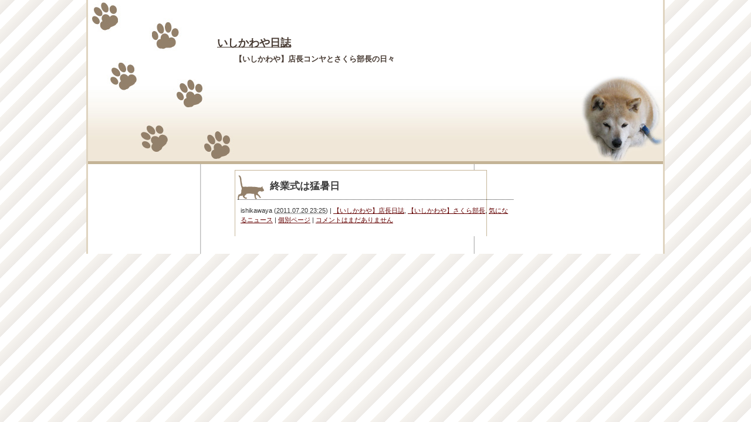

--- FILE ---
content_type: text/html; charset=UTF-8
request_url: http://ishikawaya.biz/2011/07/562
body_size: 3889
content:
<!DOCTYPE html PUBLIC "-//W3C//DTD XHTML 1.0 Transitional//EN" "http://www.w3.org/TR/xhtml1/DTD/xhtml1-transitional.dtd">
<html xmlns="http://www.w3.org/1999/xhtml">

<head profile="http://gmpg.org/xfn/11">
<meta http-equiv="Content-Type" content="text/html; charset=UTF-8" />

<title>いしかわや日誌  &raquo; Blog Archive   &raquo; 終業式は猛暑日</title>

<meta name="generator" content="WordPress 5.7.14" />

<link rel="stylesheet" href="http://ishikawaya.biz/wp-content/themes/cat_twt/style.css" type="text/css" media="screen" />
<link rel="alternate" type="application/rss+xml" title="いしかわや日誌 RSS Feed" href="https://ishikawaya.biz/feed" />
<link rel="pingback" href="http://ishikawaya.biz/xmlrpc.php" />

<rdf:RDF xmlns:rdf="http://www.w3.org/1999/02/22-rdf-syntax-ns#"
			xmlns:dc="http://purl.org/dc/elements/1.1/"
			xmlns:trackback="http://madskills.com/public/xml/rss/module/trackback/">
		<rdf:Description rdf:about="https://ishikawaya.biz/2011/07/562"
    dc:identifier="https://ishikawaya.biz/2011/07/562"
    dc:title="終業式は猛暑日"
    trackback:ping="https://ishikawaya.biz/2011/07/562/trackback" />
</rdf:RDF>
<meta name='robots' content='max-image-preview:large' />
<link rel='dns-prefetch' href='//s.w.org' />
<link rel="alternate" type="application/rss+xml" title="いしかわや日誌 &raquo; 終業式は猛暑日 のコメントのフィード" href="https://ishikawaya.biz/2011/07/562/feed" />
		<script type="text/javascript">
			window._wpemojiSettings = {"baseUrl":"https:\/\/s.w.org\/images\/core\/emoji\/13.0.1\/72x72\/","ext":".png","svgUrl":"https:\/\/s.w.org\/images\/core\/emoji\/13.0.1\/svg\/","svgExt":".svg","source":{"concatemoji":"http:\/\/ishikawaya.biz\/wp-includes\/js\/wp-emoji-release.min.js?ver=5.7.14"}};
			!function(e,a,t){var n,r,o,i=a.createElement("canvas"),p=i.getContext&&i.getContext("2d");function s(e,t){var a=String.fromCharCode;p.clearRect(0,0,i.width,i.height),p.fillText(a.apply(this,e),0,0);e=i.toDataURL();return p.clearRect(0,0,i.width,i.height),p.fillText(a.apply(this,t),0,0),e===i.toDataURL()}function c(e){var t=a.createElement("script");t.src=e,t.defer=t.type="text/javascript",a.getElementsByTagName("head")[0].appendChild(t)}for(o=Array("flag","emoji"),t.supports={everything:!0,everythingExceptFlag:!0},r=0;r<o.length;r++)t.supports[o[r]]=function(e){if(!p||!p.fillText)return!1;switch(p.textBaseline="top",p.font="600 32px Arial",e){case"flag":return s([127987,65039,8205,9895,65039],[127987,65039,8203,9895,65039])?!1:!s([55356,56826,55356,56819],[55356,56826,8203,55356,56819])&&!s([55356,57332,56128,56423,56128,56418,56128,56421,56128,56430,56128,56423,56128,56447],[55356,57332,8203,56128,56423,8203,56128,56418,8203,56128,56421,8203,56128,56430,8203,56128,56423,8203,56128,56447]);case"emoji":return!s([55357,56424,8205,55356,57212],[55357,56424,8203,55356,57212])}return!1}(o[r]),t.supports.everything=t.supports.everything&&t.supports[o[r]],"flag"!==o[r]&&(t.supports.everythingExceptFlag=t.supports.everythingExceptFlag&&t.supports[o[r]]);t.supports.everythingExceptFlag=t.supports.everythingExceptFlag&&!t.supports.flag,t.DOMReady=!1,t.readyCallback=function(){t.DOMReady=!0},t.supports.everything||(n=function(){t.readyCallback()},a.addEventListener?(a.addEventListener("DOMContentLoaded",n,!1),e.addEventListener("load",n,!1)):(e.attachEvent("onload",n),a.attachEvent("onreadystatechange",function(){"complete"===a.readyState&&t.readyCallback()})),(n=t.source||{}).concatemoji?c(n.concatemoji):n.wpemoji&&n.twemoji&&(c(n.twemoji),c(n.wpemoji)))}(window,document,window._wpemojiSettings);
		</script>
		<style type="text/css">
img.wp-smiley,
img.emoji {
	display: inline !important;
	border: none !important;
	box-shadow: none !important;
	height: 1em !important;
	width: 1em !important;
	margin: 0 .07em !important;
	vertical-align: -0.1em !important;
	background: none !important;
	padding: 0 !important;
}
</style>
	<link rel='stylesheet' id='wp-block-library-css'  href='http://ishikawaya.biz/wp-includes/css/dist/block-library/style.min.css?ver=5.7.14' type='text/css' media='all' />
<link rel="https://api.w.org/" href="https://ishikawaya.biz/wp-json/" /><link rel="alternate" type="application/json" href="https://ishikawaya.biz/wp-json/wp/v2/posts/562" /><link rel="EditURI" type="application/rsd+xml" title="RSD" href="https://ishikawaya.biz/xmlrpc.php?rsd" />
<link rel="wlwmanifest" type="application/wlwmanifest+xml" href="http://ishikawaya.biz/wp-includes/wlwmanifest.xml" /> 
<meta name="generator" content="WordPress 5.7.14" />
<link rel="canonical" href="https://ishikawaya.biz/2011/07/562" />
<link rel='shortlink' href='https://ishikawaya.biz/?p=562' />
<link rel="alternate" type="application/json+oembed" href="https://ishikawaya.biz/wp-json/oembed/1.0/embed?url=https%3A%2F%2Fishikawaya.biz%2F2011%2F07%2F562" />
<link rel="alternate" type="text/xml+oembed" href="https://ishikawaya.biz/wp-json/oembed/1.0/embed?url=https%3A%2F%2Fishikawaya.biz%2F2011%2F07%2F562&#038;format=xml" />
<link rel="alternate" media="handheld" type="text/html" href="https://ishikawaya.biz/2011/07/562" />

<!-- Protected by WP-SpamFree :: JS BEGIN -->
<script type="text/javascript" src="https://ishikawaya.biz/wp-content/plugins/wp-spamfree/js/wpsfv2-js.php"></script> 
<!-- Protected by WP-SpamFree :: JS END -->

<meta name="twitpic" content="twitpic/0.3" />
<link rel="stylesheet" href="http://ishikawaya.biz/wp-content/plugins/twitpic/styles/twitpic.css" type="text/css" media="screen" />
<style>#twitpic {width: 160px imporant!;}</style><style data-context="foundation-flickity-css">/*! Flickity v2.0.2
http://flickity.metafizzy.co
---------------------------------------------- */.flickity-enabled{position:relative}.flickity-enabled:focus{outline:0}.flickity-viewport{overflow:hidden;position:relative;height:100%}.flickity-slider{position:absolute;width:100%;height:100%}.flickity-enabled.is-draggable{-webkit-tap-highlight-color:transparent;tap-highlight-color:transparent;-webkit-user-select:none;-moz-user-select:none;-ms-user-select:none;user-select:none}.flickity-enabled.is-draggable .flickity-viewport{cursor:move;cursor:-webkit-grab;cursor:grab}.flickity-enabled.is-draggable .flickity-viewport.is-pointer-down{cursor:-webkit-grabbing;cursor:grabbing}.flickity-prev-next-button{position:absolute;top:50%;width:44px;height:44px;border:none;border-radius:50%;background:#fff;background:hsla(0,0%,100%,.75);cursor:pointer;-webkit-transform:translateY(-50%);transform:translateY(-50%)}.flickity-prev-next-button:hover{background:#fff}.flickity-prev-next-button:focus{outline:0;box-shadow:0 0 0 5px #09f}.flickity-prev-next-button:active{opacity:.6}.flickity-prev-next-button.previous{left:10px}.flickity-prev-next-button.next{right:10px}.flickity-rtl .flickity-prev-next-button.previous{left:auto;right:10px}.flickity-rtl .flickity-prev-next-button.next{right:auto;left:10px}.flickity-prev-next-button:disabled{opacity:.3;cursor:auto}.flickity-prev-next-button svg{position:absolute;left:20%;top:20%;width:60%;height:60%}.flickity-prev-next-button .arrow{fill:#333}.flickity-page-dots{position:absolute;width:100%;bottom:-25px;padding:0;margin:0;list-style:none;text-align:center;line-height:1}.flickity-rtl .flickity-page-dots{direction:rtl}.flickity-page-dots .dot{display:inline-block;width:10px;height:10px;margin:0 8px;background:#333;border-radius:50%;opacity:.25;cursor:pointer}.flickity-page-dots .dot.is-selected{opacity:1}</style><style data-context="foundation-slideout-css">.slideout-menu{position:fixed;left:0;top:0;bottom:0;right:auto;z-index:0;width:256px;overflow-y:auto;-webkit-overflow-scrolling:touch;display:none}.slideout-menu.pushit-right{left:auto;right:0}.slideout-panel{position:relative;z-index:1;will-change:transform}.slideout-open,.slideout-open .slideout-panel,.slideout-open body{overflow:hidden}.slideout-open .slideout-menu{display:block}.pushit{display:none}</style><script>
(function() {
	(function (i, s, o, g, r, a, m) {
		i['GoogleAnalyticsObject'] = r;
		i[r] = i[r] || function () {
				(i[r].q = i[r].q || []).push(arguments)
			}, i[r].l = 1 * new Date();
		a = s.createElement(o),
			m = s.getElementsByTagName(o)[0];
		a.async = 1;
		a.src = g;
		m.parentNode.insertBefore(a, m)
	})(window, document, 'script', 'https://google-analytics.com/analytics.js', 'ga');

	ga('create', 'UA-23784971-1', 'auto');
			ga('send', 'pageview');
	})();
</script>
<style>.ios7.web-app-mode.has-fixed header{ background-color: rgba(3,122,221,.88);}</style>
</head>
<body class="mt-main-index layout-twt">
<div id="container">
<div id="container-inner">

	<div id="header">
	<div id="header-inner">
		<div id="header-content">
				<div id="header-name"><a href="https://ishikawaya.biz/">いしかわや日誌</a></div>
		<div id="header-description">【いしかわや】店長コンヤとさくら部長の日々</div>
				</div>
	</div>
	</div>
	
	<div id="content">
	<div id="content-inner">


<div id="alpha">
<div id="alpha-inner">

<!-- メインエリア -->
	

<div id="entry-562" class="entry-asset asset hentry">
	<div class="asset-header">
		<h1 id="page-title" class="asset-name entry-title"><a href="https://ishikawaya.biz/2011/07/562">終業式は猛暑日</a></h1>
	
		<div class="asset-meta">
			<span class="byline vcard">
			<address class="vcard author">ishikawaya</address> (<abbr class="published" title="2011.07.2023:25">2011.07.20&nbsp;23:25</abbr>)
			</span>
			<span class="separator">|</span> <a href="https://ishikawaya.biz/category/%e3%80%90%e3%81%84%e3%81%97%e3%81%8b%e3%82%8f%e3%82%84%e3%80%91%e5%ba%97%e9%95%b7%e6%97%a5%e8%aa%8c" rel="category tag">【いしかわや】店長日誌</a>, <a href="https://ishikawaya.biz/category/%e3%80%90%e3%81%84%e3%81%97%e3%81%8b%e3%82%8f%e3%82%84%e3%80%91%e3%81%95%e3%81%8f%e3%82%89%e9%83%a8%e9%95%b7" rel="category tag">【いしかわや】さくら部長</a>, <a href="https://ishikawaya.biz/category/%e6%b0%97%e3%81%ab%e3%81%aa%e3%82%8b%e3%83%8b%e3%83%a5%e3%83%bc%e3%82%b9" rel="category tag">気になるニュース</a>			| <a class="permalink" rel="bookmark" href="https://ishikawaya.biz/2011/07/562">個別ページ</a>
			 | <a href="https://ishikawaya.biz/2011/07/562#respond">コメントはまだありません</a>					</div>
	
	</div>
	<div class="asset-content entry-content">
	
		<div class="asset-body">
		